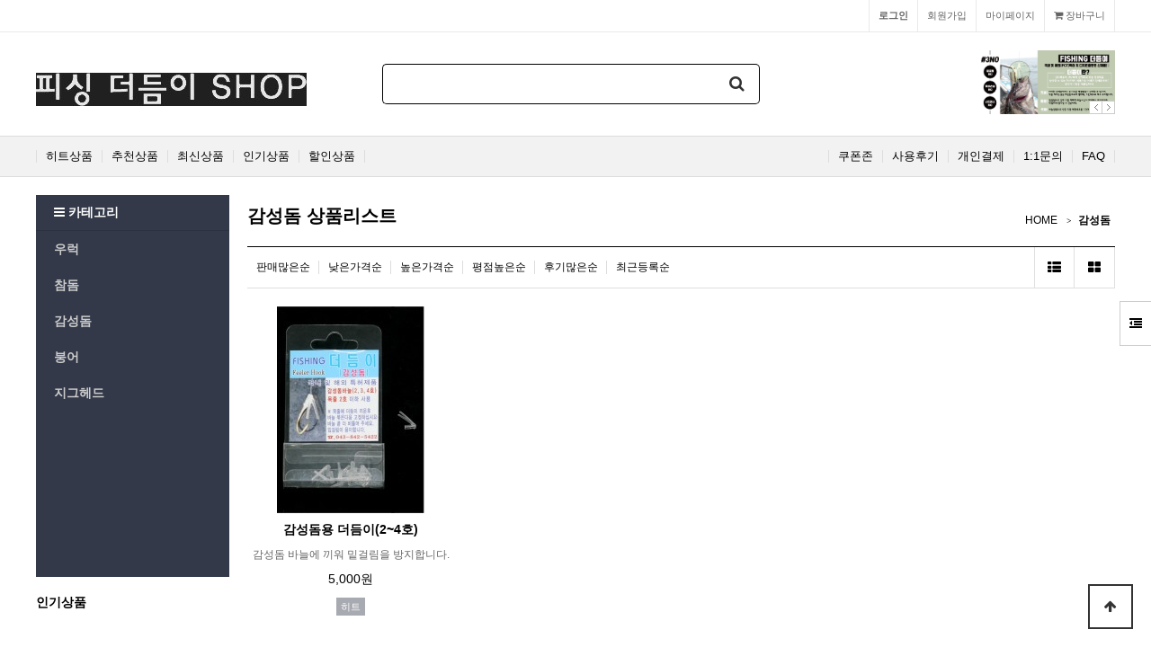

--- FILE ---
content_type: text/html; charset=utf-8
request_url: https://xn--9m1b73aw68a.com/shop/list.php?ca_id=30
body_size: 22426
content:
<!doctype html>
<html lang="ko">
<head>
<meta charset="utf-8">
<meta http-equiv="imagetoolbar" content="no">
<meta http-equiv="X-UA-Compatible" content="IE=edge">
<title>감성돔 상품리스트 | 피싱더듬이</title>
<link rel="stylesheet" href="https://xn--9m1b73aw68a.com/theme/basic1/css/default_shop.css?ver=191202">
<link rel="stylesheet" href="https://xn--9m1b73aw68a.com/theme/basic1/skin/shop/basic/style.css?ver=191202">
<link rel="stylesheet" href="https://xn--9m1b73aw68a.com/theme/basic1/skin/outlogin/shop_basic/style.css?ver=191202">
<link rel="stylesheet" href="https://xn--9m1b73aw68a.com/theme/basic1/skin/latest/shop_basic/style.css?ver=191202">
<link rel="stylesheet" href="https://xn--9m1b73aw68a.com/theme/basic1/skin/visit/shop_basic/style.css?ver=191202">
<!--[if lte IE 8]>
<script src="https://xn--9m1b73aw68a.com/js/html5.js"></script>
<![endif]-->
<script>
// 자바스크립트에서 사용하는 전역변수 선언
var g5_url       = "https://xn--9m1b73aw68a.com";
var g5_bbs_url   = "https://xn--9m1b73aw68a.com/bbs";
var g5_is_member = "";
var g5_is_admin  = "";
var g5_is_mobile = "";
var g5_bo_table  = "";
var g5_sca       = "";
var g5_editor    = "";
var g5_cookie_domain = "";
</script>
<script src="https://xn--9m1b73aw68a.com/js/jquery-1.8.3.min.js"></script>
<script src="https://xn--9m1b73aw68a.com/js/jquery.shop.menu.js?ver=191202"></script>
<script src="https://xn--9m1b73aw68a.com/js/common.js?ver=191202"></script>
<script src="https://xn--9m1b73aw68a.com/js/wrest.js?ver=191202"></script>
<script src="https://xn--9m1b73aw68a.com/js/placeholders.min.js"></script>
<link rel="stylesheet" href="https://xn--9m1b73aw68a.com/js/font-awesome/css/font-awesome.min.css">
<script src="https://xn--9m1b73aw68a.com/js/jquery.bxslider.js?ver=191202"></script>
</head>
<body>

<!-- 상단 시작 { -->
<div id="hd">
    <h1 id="hd_h1">감성돔 상품리스트</h1>

    <div id="skip_to_container"><a href="#container">본문 바로가기</a></div>

        <div id="tnb">
        <h3>회원메뉴</h3>
        <ul>
                        <li class="tnb_cart"><a href="https://xn--9m1b73aw68a.com/shop/cart.php"><i class="fa fa-shopping-cart" aria-hidden="true"></i> 장바구니</a></li>            
            <li><a href="https://xn--9m1b73aw68a.com/shop/mypage.php">마이페이지</a></li>
                        <li><a href="https://xn--9m1b73aw68a.com/bbs/register.php">회원가입</a></li>
            <li><a href="https://xn--9m1b73aw68a.com/bbs/login.php?url=%2Fshop%2Flist.php%3Fca_id%3D30"><b>로그인</b></a></li>
                    </ul>
    </div>
    <div id="hd_wrapper">
        <div id="logo"><a href="https://xn--9m1b73aw68a.com/shop/"><img src="https://xn--9m1b73aw68a.com/data/common/logo_img" alt="피싱더듬이"></a></div>

        <div id="hd_sch">
            <h3>쇼핑몰 검색</h3>
            <form name="frmsearch1" action="https://xn--9m1b73aw68a.com/shop/search.php" onsubmit="return search_submit(this);">

            <label for="sch_str" class="sound_only">검색어<strong class="sound_only"> 필수</strong></label>
            <input type="text" name="q" value="" id="sch_str" required>
            <button type="submit" id="sch_submit"><i class="fa fa-search" aria-hidden="true"></i><span class="sound_only">검색</span></button>

            </form>
            <script>
            function search_submit(f) {
                if (f.q.value.length < 2) {
                    alert("검색어는 두글자 이상 입력하십시오.");
                    f.q.select();
                    f.q.focus();
                    return false;
                }
                return true;
            }
            </script>
        </div>

        <!-- 쇼핑몰 배너 시작 { -->
        
<aside id="sbn_side" class="sbn"><h2>쇼핑몰 배너</h2><ul class="sb_bn">
<li>
<img src="https://xn--9m1b73aw68a.com/data/banner/5" alt="3 NO !" width="3202" height="1515"></li>
</ul></aside>

<script>
$(document).ready(function(){
    $('.sb_bn').show().bxSlider({
        speed:800,
        pager:false,

    });
});

</script>
        <!-- } 쇼핑몰 배너 끝 -->
    </div>
    <div id="hd_menu">
        <ul>
            <li><a href="https://xn--9m1b73aw68a.com/shop/listtype.php?type=1">히트상품</a></li>
            <li><a href="https://xn--9m1b73aw68a.com/shop/listtype.php?type=2">추천상품</a></li>
            <li><a href="https://xn--9m1b73aw68a.com/shop/listtype.php?type=3">최신상품</a></li>
            <li><a href="https://xn--9m1b73aw68a.com/shop/listtype.php?type=4">인기상품</a></li>
            <li><a href="https://xn--9m1b73aw68a.com/shop/listtype.php?type=5">할인상품</a></li>
            <li class="hd_menu_right"><a href="https://xn--9m1b73aw68a.com/bbs/faq.php">FAQ</a></li>
            <li class="hd_menu_right"><a href="https://xn--9m1b73aw68a.com/bbs/qalist.php">1:1문의</a></li>
            <li class="hd_menu_right"><a href="https://xn--9m1b73aw68a.com/shop/personalpay.php">개인결제</a></li>
            <li class="hd_menu_right"><a href="https://xn--9m1b73aw68a.com/shop/itemuselist.php">사용후기</a></li>
            <li class="hd_menu_right"><a href="https://xn--9m1b73aw68a.com/shop/couponzone.php">쿠폰존</a></li>

        </ul>
    </div>
</div>

<div id="side_menu">
    <button type="button" id="btn_sidemenu" class="btn_sidemenu_cl"><i class="fa fa-outdent" aria-hidden="true"></i><span class="sound_only">사이드메뉴버튼</span></button>
    <div class="side_menu_wr">
        
<!-- 로그인 전 아웃로그인 시작 { -->
<section id="ol_before" class="ol">
    <h2>회원로그인</h2>
    <form name="foutlogin" action="https://xn--9m1b73aw68a.com/bbs/login_check.php" onsubmit="return fhead_submit(this);" method="post" autocomplete="off">
    <fieldset>
        <input type="hidden" name="url" value="%2Fshop%2Flist.php%3Fca_id%3D30">
        <label for="ol_id" id="ol_idlabel" class="sound_only">회원아이디<strong>필수</strong></label>
        <input type="text" id="ol_id" name="mb_id" required class="required frm_input" maxlength="20" placeholder="아이디">
        <label for="ol_pw" id="ol_pwlabel" class="sound_only">비밀번호<strong>필수</strong></label>
        <input type="password" name="mb_password" id="ol_pw" required class="required frm_input" maxlength="20" placeholder="비밀번호">
        <div id="ol_auto">
            <input type="checkbox" name="auto_login" value="1" id="auto_login">
            <label for="auto_login" id="auto_login_label">자동로그인</label>
        </div>
        <input type="submit" id="ol_submit" value="로그인" class="btn_b02">
        <div id="ol_svc">
            <a href="https://xn--9m1b73aw68a.com/bbs/register.php"><b>회원가입</b></a> /
            <a href="https://xn--9m1b73aw68a.com/bbs/password_lost.php" id="ol_password_lost">정보찾기</a>
        </div>

    </fieldset>
    </form>
</section>

<script>
$omi = $('#ol_id');
$omp = $('#ol_pw');
$omi_label = $('#ol_idlabel');
$omi_label.addClass('ol_idlabel');
$omp_label = $('#ol_pwlabel');
$omp_label.addClass('ol_pwlabel');

$(function() {

    $("#auto_login").click(function(){
        if ($(this).is(":checked")) {
            if(!confirm("자동로그인을 사용하시면 다음부터 회원아이디와 비밀번호를 입력하실 필요가 없습니다.\n\n공공장소에서는 개인정보가 유출될 수 있으니 사용을 자제하여 주십시오.\n\n자동로그인을 사용하시겠습니까?"))
                return false;
        }
    });
});

function fhead_submit(f)
{
    return true;
}
</script>
<!-- } 로그인 전 아웃로그인 끝 -->
        <div class="side_menu_shop">
            <button type="button" class="btn_side_shop">오늘본상품<span class="count">0</span></button>
            
<!-- 오늘 본 상품 시작 { -->
<div id="stv" class="op_area">
    <h2>
        오늘 본 상품
    </h2>

    
        <p class="li_empty">없음</p>

        
</div>

<script src="https://xn--9m1b73aw68a.com/js/scroll_oldie.js"></script>
<!-- } 오늘 본 상품 끝 -->            <button type="button" class="btn_side_shop">장바구니<span class="count">0</span></button>
            
<!-- 장바구니 간략 보기 시작 { -->
<aside id="sbsk" class="op_area">
    <h2>장바구니</h2>
    <form name="skin_frmcartlist" id="skin_sod_bsk_list" method="post" action="https://xn--9m1b73aw68a.com/shop/cartupdate.php">
    <ul>
    <li class="li_empty">장바구니 상품 없음</li>
    </ul>
        <a href="https://xn--9m1b73aw68a.com/shop/cart.php" class="btn01 go_cart">장바구니 바로가기</a>
    </form>
</aside>
<!-- } 장바구니 간략 보기 끝 -->

            <button type="button" class="btn_side_shop">위시리스트<span class="count">0</span></button>
            
<!-- 위시리스트 간략 보기 시작 { -->
<aside id="swish" class="op_area">
    <h2>위시리스트</h2>

    <ul>
    <li class="li_empty">위시리스트 없음</li>
    </ul>

</aside>
<!-- } 위시리스트 간략 보기 끝 -->
        </div>
        
<!-- 쇼핑몰 커뮤니티 시작 { -->
<aside id="scomm">
    <h2>커뮤니티</h2>

    <ul>

    <li><i class="fa fa-angle-right" aria-hidden="true"></i> <a href="https://xn--9m1b73aw68a.com/bbs/board.php?bo_table=free">자유게시판</a></li>
<li><i class="fa fa-angle-right" aria-hidden="true"></i> <a href="https://xn--9m1b73aw68a.com/bbs/board.php?bo_table=gallery">갤러리</a></li>
<li><i class="fa fa-angle-right" aria-hidden="true"></i> <a href="https://xn--9m1b73aw68a.com/bbs/board.php?bo_table=notice">공지사항</a></li>
<li><i class="fa fa-angle-right" aria-hidden="true"></i> <a href="https://xn--9m1b73aw68a.com/bbs/board.php?bo_table=qa">질문답변</a></li>
    </ul>

</aside>
<!-- } 쇼핑몰 커뮤니티 끝 -->
    </div>
</div>


<script>
$(function (){

    $(".btn_sidemenu_cl").on("click", function() {
        $(".side_menu_wr").toggle();
        $(".fa-outdent").toggleClass("fa-indent")
    });

    $(".btn_side_shop").on("click", function() {
        $(this).next(".op_area").slideToggle(300).siblings(".op_area").slideUp();
    });
});
</script>


<div id="wrapper">

    <div id="aside">

        
<!-- 쇼핑몰 카테고리 시작 { -->
<nav id="gnb">
    <h2>쇼핑몰 카테고리</h2>
    <button type="button" id="menu_open"><i class="fa fa-bars" aria-hidden="true"></i> 카테고리</button>
    <ul id="gnb_1dul">
                <li class="gnb_1dli" style="z-index:998">
            <a href="https://xn--9m1b73aw68a.com/shop/list.php?ca_id=10" class="gnb_1da">우럭</a>
                    </li>
                <li class="gnb_1dli" style="z-index:997">
            <a href="https://xn--9m1b73aw68a.com/shop/list.php?ca_id=20" class="gnb_1da">참돔</a>
                    </li>
                <li class="gnb_1dli" style="z-index:996">
            <a href="https://xn--9m1b73aw68a.com/shop/list.php?ca_id=30" class="gnb_1da">감성돔</a>
                    </li>
                <li class="gnb_1dli" style="z-index:995">
            <a href="https://xn--9m1b73aw68a.com/shop/list.php?ca_id=40" class="gnb_1da">붕어</a>
                    </li>
                <li class="gnb_1dli" style="z-index:994">
            <a href="https://xn--9m1b73aw68a.com/shop/list.php?ca_id=50" class="gnb_1da">지그헤드</a>
                    </li>
            </ul>
</nav>
<!-- } 쇼핑몰 카테고리 끝 -->        <div id="category">
    <button type="button" class="close_btn"><i class="fa fa-times" aria-hidden="true"></i> 카테고리<span class="sound_only">닫기</span></button>

    <div class="ct_wr">
        <ul class="cate">
            <li class="cate_li_1">
                <a href="https://xn--9m1b73aw68a.com/shop/list.php?ca_id=10" class="cate_li_1_a">우럭</a>
                            </li>
                    <li class="cate_li_1">
                <a href="https://xn--9m1b73aw68a.com/shop/list.php?ca_id=20" class="cate_li_1_a">참돔</a>
                            </li>
                    <li class="cate_li_1">
                <a href="https://xn--9m1b73aw68a.com/shop/list.php?ca_id=30" class="cate_li_1_a">감성돔</a>
                            </li>
                    <li class="cate_li_1">
                <a href="https://xn--9m1b73aw68a.com/shop/list.php?ca_id=40" class="cate_li_1_a">붕어</a>
                            </li>
                    <li class="cate_li_1">
                <a href="https://xn--9m1b73aw68a.com/shop/list.php?ca_id=50" class="cate_li_1_a">지그헤드</a>
                            </li>
        </ul>
    </div>
</div>

<script>
$(function (){
    var $category = $("#category");

    $("#menu_open").on("click", function() {
        $category.css("display","block");
    });

    $("#category .close_btn").on("click", function(){
        $category.css("display","none");
    });
});
$(document).mouseup(function (e){
	var container = $("#category");
	if( container.has(e.target).length === 0)
	container.hide();
});
</script>
                <!-- 할인상품 시작 { -->
        <section class="sale_prd">
            <h2><a href="https://xn--9m1b73aw68a.com/shop/listtype.php?type=4">인기상품</a></h2>
            
<!-- 상품진열 10 시작 { -->
<p class="sct_noitem">등록된 상품이 없습니다.</p>
<!-- } 상품진열 10 끝 -->        </section>
        <!-- } 할인상품 끝 -->
        
        <!-- 커뮤니티 최신글 시작 { -->
        <section id="sidx_lat">
            <h2>커뮤니티 최신글</h2>
            
<div class="lat">
    <strong class="lat_title"><i class="fa fa-list-ul" aria-hidden="true"></i> <a href="https://xn--9m1b73aw68a.com/bbs/board.php?bo_table=notice">공지사항</a></strong>
    <ul>
            <li>게시물이 없습니다.</li>
        </ul>
</div>
        </section>
        <!-- } 커뮤니티 최신글 끝 -->

        
        
<!-- 접속자집계 시작 { -->
<section id="visit">
    <h2><i class="fa fa-users" aria-hidden="true"></i>  접속자집계</h2>
    <dl>
        <dt><i class="fa fa-user-o" aria-hidden="true"></i> 오늘</dt>
        <dd>2,803</dd>
        <dt><i class="fa fa-user-o" aria-hidden="true"></i> 어제</dt>
        <dd>5,301</dd>
        <dt><i class="fa fa-user-o" aria-hidden="true"></i> 최대</dt>
        <dd>9,755</dd>
        <dt><i class="fa fa-user-o" aria-hidden="true"></i> 전체</dt>
        <dd>2,800,461</dd>
    </dl>
    </section>
<!-- } 접속자집계 끝 -->    </div>
<!-- } 상단 끝 -->

    <!-- 콘텐츠 시작 { -->
    <div id="container">
        <div id="wrapper_title">감성돔 상품리스트</div>        <!-- 글자크기 조정 display:none 되어 있음 시작 { -->
        <div id="text_size">
            <button class="no_text_resize" onclick="font_resize('container', 'decrease');">작게</button>
            <button class="no_text_resize" onclick="font_default('container');">기본</button>
            <button class="no_text_resize" onclick="font_resize('container', 'increase');">크게</button>
        </div>
        <!-- } 글자크기 조정 display:none 되어 있음 끝 -->
<script>
var itemlist_ca_id = "30";
</script>
<script src="https://xn--9m1b73aw68a.com/js/shop.list.js"></script>

<!-- 상품 목록 시작 { -->
<div id="sct">

    
<div id="sct_location">
    <a href='https://xn--9m1b73aw68a.com/shop/' class="sct_bg">HOME</a>
    <a href="./list.php?ca_id=30" class="sct_here ">감성돔</a></div>
<div id="sct_hhtml"></div><div id="sct_sortlst">
<!-- 상품 정렬 선택 시작 { -->
<section id="sct_sort">
    <h2>상품 정렬</h2>

    <!-- <ul>
        <li><a href="/shop/list.php?ca_id=30&amp;sort=it_price&amp;sortodr=asc">낮은가격순</a></li>
        <li><a href="/shop/list.php?ca_id=30&amp;sort=it_price&amp;sortodr=desc">높은가격순</a></li>
        <li><a href="/shop/list.php?ca_id=30&amp;sort=it_name&amp;sortodr=asc">상품명순</a></li>
        <li><a href="/shop/list.php?ca_id=30&amp;sort=it_type1&amp;sortodr=desc">히트상품</a></li>
        <li><a href="/shop/list.php?ca_id=30&amp;sort=it_type2&amp;sortodr=desc">추천상품</a></li>
        <li><a href="/shop/list.php?ca_id=30&amp;sort=it_type3&amp;sortodr=desc">최신상품</a></li>
        <li><a href="/shop/list.php?ca_id=30&amp;sort=it_type4&amp;sortodr=desc">인기상품</a></li>
        <li><a href="/shop/list.php?ca_id=30&amp;sort=it_type5&amp;sortodr=desc">할인상품</a></li>
    </ul> -->

    <ul id="ssch_sort">
        <li><a href="/shop/list.php?ca_id=30&amp;sort=it_sum_qty&amp;sortodr=desc">판매많은순</a></li>
        <li><a href="/shop/list.php?ca_id=30&amp;sort=it_price&amp;sortodr=asc">낮은가격순</a></li>
        <li><a href="/shop/list.php?ca_id=30&amp;sort=it_price&amp;sortodr=desc">높은가격순</a></li>
        <li><a href="/shop/list.php?ca_id=30&amp;sort=it_use_avg&amp;sortodr=desc">평점높은순</a></li>
        <li><a href="/shop/list.php?ca_id=30&amp;sort=it_use_cnt&amp;sortodr=desc">후기많은순</a></li>
        <li><a href="/shop/list.php?ca_id=30&amp;sort=it_update_time&amp;sortodr=desc">최근등록순</a></li>
    </ul>
</section>
<!-- } 상품 정렬 선택 끝 -->
<ul id="sct_lst">
    <li><button type="button" class="sct_lst_view sct_lst_list"><i class="fa fa-th-list" aria-hidden="true"></i><span class="sound_only">리스트뷰</span></button></li>
    <li><button type="button" class="sct_lst_view sct_lst_gallery"><i class="fa fa-th-large" aria-hidden="true"></i><span class="sound_only">갤러리뷰</span></button></li>
</ul></div>
<!-- 상품진열 10 시작 { -->
<ul class="sct sct_10">
<li class="sct_li sct_clear" style="width:230px">
<div class="sct_img">
<a href="https://xn--9m1b73aw68a.com/shop/item.php?it_id=1524211147">
<img src="https://xn--9m1b73aw68a.com/data/item/1524211147/thumb-6rCQ7ISx64U_230x230.jpg" width="230" height="230" alt="감성돔용 더듬이(2~4호)">
</a>
<div class="sct_sns"><a href="https://www.facebook.com/sharer/sharer.php?u=https%3A%2F%2Fxn--9m1b73aw68a.com%2Fshop%2Fitem.php%3Fit_id%3D1524211147&amp;p=%EA%B0%90%EC%84%B1%EB%8F%94%EC%9A%A9+%EB%8D%94%EB%93%AC%EC%9D%B4%282%7E4%ED%98%B8%29+%7C+%ED%94%BC%EC%8B%B1%EB%8D%94%EB%93%AC%EC%9D%B4" class="share-facebook" target="_blank"><img src="https://xn--9m1b73aw68a.com/theme/basic1/skin/shop/basic/img/facebook.png" alt="페이스북에 공유"></a><a href="https://twitter.com/share?url=https%3A%2F%2Fxn--9m1b73aw68a.com%2Fshop%2Fitem.php%3Fit_id%3D1524211147&amp;text=%EA%B0%90%EC%84%B1%EB%8F%94%EC%9A%A9+%EB%8D%94%EB%93%AC%EC%9D%B4%282%7E4%ED%98%B8%29+%7C+%ED%94%BC%EC%8B%B1%EB%8D%94%EB%93%AC%EC%9D%B4" class="share-twitter" target="_blank"><img src="https://xn--9m1b73aw68a.com/theme/basic1/skin/shop/basic/img/twitter.png" alt="트위터에 공유"></a><a href="https://plus.google.com/share?url=https%3A%2F%2Fxn--9m1b73aw68a.com%2Fshop%2Fitem.php%3Fit_id%3D1524211147" class="share-googleplus" target="_blank"><img src="https://xn--9m1b73aw68a.com/theme/basic1/skin/shop/basic/img/gplus.png" alt="구글플러스에 공유"></a></div>
</div>
<div class="sct_txt"><a href="https://xn--9m1b73aw68a.com/shop/item.php?it_id=1524211147">
감성돔용 더듬이(2~4호)
</a></div>
<div class="sct_basic">감성돔 바늘에 끼워 밑걸림을 방지합니다.</div>
<div class="sct_cost">
5,000원
</div>
<div class="sct_icon"><span class="sit_icon"><span class="shop_icon shop_icon_1">히트</span></span></div>
</li>
</ul>
<!-- } 상품진열 10 끝 --><div id="sct_thtml"></div></div>
<!-- } 상품 목록 끝 -->


    </div>
    <!-- } 콘텐츠 끝 -->

<!-- 하단 시작 { -->
</div>

<div id="ft">
    <div class="ft_wr">
        <ul class="ft_ul">
            <li><a href="https://xn--9m1b73aw68a.com/bbs/content.php?co_id=company">회사소개</a></li>
            <li><a href="https://xn--9m1b73aw68a.com/bbs/content.php?co_id=provision">서비스이용약관</a></li>
            <li><a href="https://xn--9m1b73aw68a.com/bbs/content.php?co_id=privacy">개인정보처리방침</a></li>
            <li><a href="https://xn--9m1b73aw68a.com/shop/list.php?ca_id=30&amp;device=mobile">모바일버전</a></li>
        </ul>
        
        <a href="https://xn--9m1b73aw68a.com/shop/" id="ft_logo"><img src="https://xn--9m1b73aw68a.com/data/common/logo_img2" alt="처음으로"></a>

        <div class="ft_info">
            <span><b>회사명</b> 더듬이</span>
            <span><b>주소</b> 충청북도 충주시 지현동 1088</span><br>
            <span><b>사업자 등록번호</b> 562-54-00461 국내특허등록 제10-1723768호 디자인등록 제30-0959795호 디자인등록 제30-0971245호 국제PCT특허등록 PCT/KR2017/001348</span>
            <span><b>대표</b> 이은지</span>
            <span><b>전화</b> 043)842-5422</span>
            <span><b>팩스</b> </span><br>
            <!-- <span><b>운영자</b> 최고관리자</span><br> -->
            <span><b>통신판매업신고번호</b> 2021-충북충주-0240</span>
            <span><b>개인정보 보호책임자</b> 이은지</span>

            <br>
            Copyright &copy; 2001-2013 더듬이. All Rights Reserved.
        </div>

        <div class="ft_cs">
            <h2>고객센터</h2>
            <strong>043-842-5422</strong>
            <p>월-금 am 9:00 - pm 05:00<br>점심시간 : am 12:00 - pm 01:00</p>
        </div>
        <button type="button" id="top_btn"><i class="fa fa-arrow-up" aria-hidden="true"></i><span class="sound_only">상단으로</span></button>
        <script>
        
        $(function() {
            $("#top_btn").on("click", function() {
                $("html, body").animate({scrollTop:0}, '500');
                return false;
            });
        });
        </script>
    </div>


</div>


<script src="https://xn--9m1b73aw68a.com/js/sns.js"></script>
<!-- } 하단 끝 -->



<!-- ie6,7에서 사이드뷰가 게시판 목록에서 아래 사이드뷰에 가려지는 현상 수정 -->
<!--[if lte IE 7]>
<script>
$(function() {
    var $sv_use = $(".sv_use");
    var count = $sv_use.length;

    $sv_use.each(function() {
        $(this).css("z-index", count);
        $(this).css("position", "relative");
        count = count - 1;
    });
});
</script>
<![endif]-->

</body>
</html>

<!-- list.10.skin.php -->
